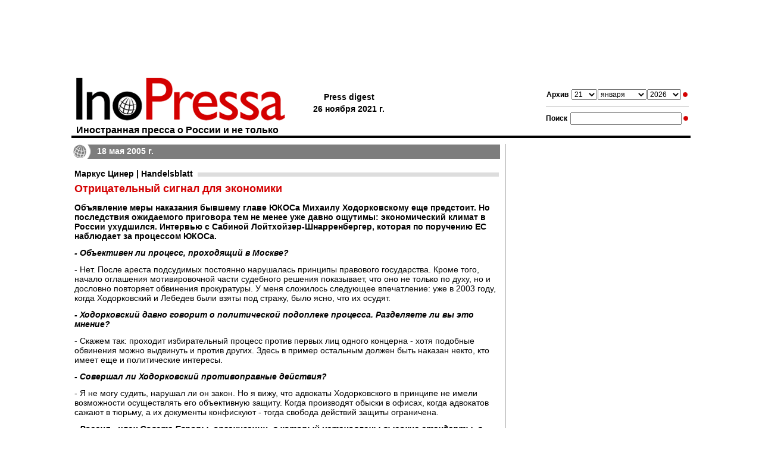

--- FILE ---
content_type: text/html; charset=utf-8
request_url: https://www.google.com/recaptcha/api2/aframe
body_size: 266
content:
<!DOCTYPE HTML><html><head><meta http-equiv="content-type" content="text/html; charset=UTF-8"></head><body><script nonce="CaWih1Xd6wfXUhqYg1pdyw">/** Anti-fraud and anti-abuse applications only. See google.com/recaptcha */ try{var clients={'sodar':'https://pagead2.googlesyndication.com/pagead/sodar?'};window.addEventListener("message",function(a){try{if(a.source===window.parent){var b=JSON.parse(a.data);var c=clients[b['id']];if(c){var d=document.createElement('img');d.src=c+b['params']+'&rc='+(localStorage.getItem("rc::a")?sessionStorage.getItem("rc::b"):"");window.document.body.appendChild(d);sessionStorage.setItem("rc::e",parseInt(sessionStorage.getItem("rc::e")||0)+1);localStorage.setItem("rc::h",'1769018056928');}}}catch(b){}});window.parent.postMessage("_grecaptcha_ready", "*");}catch(b){}</script></body></html>